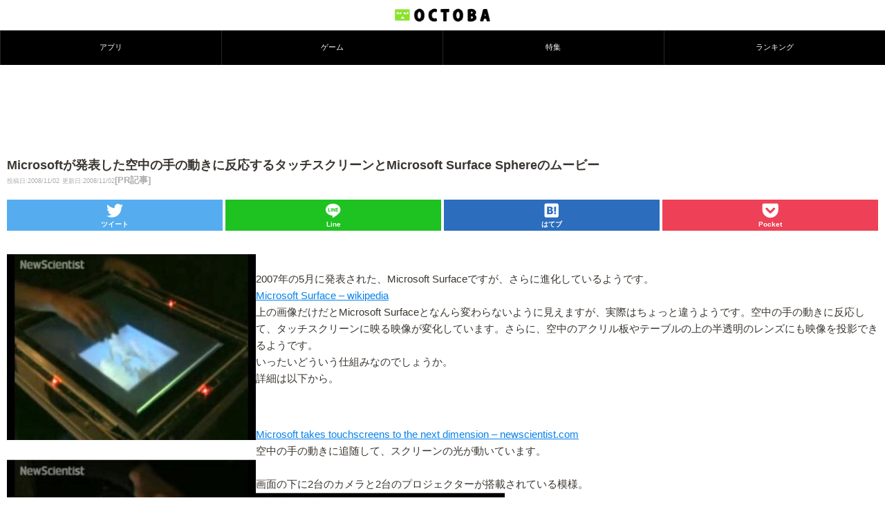

--- FILE ---
content_type: text/html; charset=utf-8
request_url: https://www.google.com/recaptcha/api2/aframe
body_size: 257
content:
<!DOCTYPE HTML><html><head><meta http-equiv="content-type" content="text/html; charset=UTF-8"></head><body><script nonce="o_qTAMMym18utw0SbNZFsQ">/** Anti-fraud and anti-abuse applications only. See google.com/recaptcha */ try{var clients={'sodar':'https://pagead2.googlesyndication.com/pagead/sodar?'};window.addEventListener("message",function(a){try{if(a.source===window.parent){var b=JSON.parse(a.data);var c=clients[b['id']];if(c){var d=document.createElement('img');d.src=c+b['params']+'&rc='+(localStorage.getItem("rc::a")?sessionStorage.getItem("rc::b"):"");window.document.body.appendChild(d);sessionStorage.setItem("rc::e",parseInt(sessionStorage.getItem("rc::e")||0)+1);localStorage.setItem("rc::h",'1768874800310');}}}catch(b){}});window.parent.postMessage("_grecaptcha_ready", "*");}catch(b){}</script></body></html>